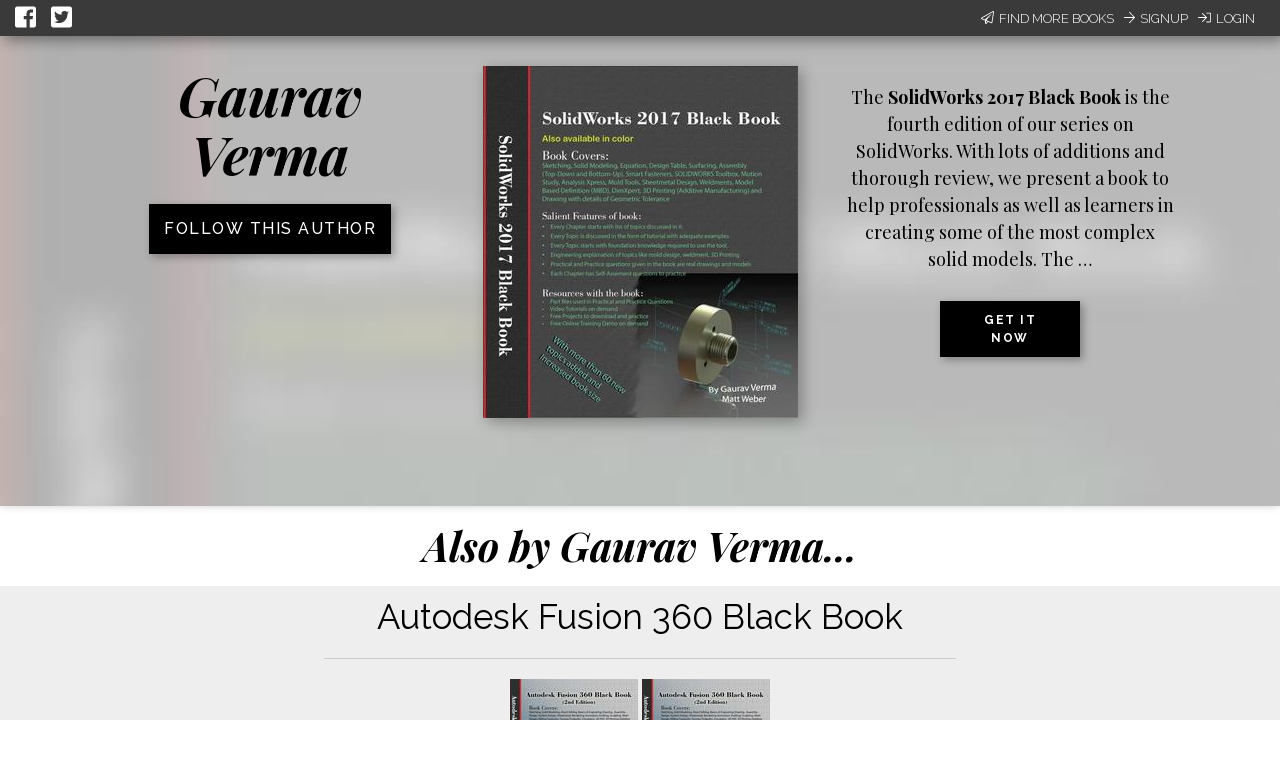

--- FILE ---
content_type: text/html; charset=utf-8
request_url: https://books2read.com/ap/xbq2V8/Gaurav-Verma
body_size: 34184
content:




<!DOCTYPE html>
<html lang="en">
    <head>
        
<script async src="https://www.googletagmanager.com/gtag/js?id=G-F1GFGWQ76W"></script>
<script>
  window.dataLayer = window.dataLayer || [];
  function gtag(){dataLayer.push(arguments);}
  gtag('js', new Date());

  
  gtag('config', 'G-F1GFGWQ76W');
</script>

        <meta charset="UTF-8">
        <meta name="viewport" content="width=device-width, initial-scale=1">
        
    

<meta name="twitter:site"           content="@findbooks2read" />
<meta name="twitter:card"           content="summary_large_image" />
<meta property="fb:app_id"          content="160403027762684" />
<meta property="og:url"             content="https://books2read.com/ap/xbq2V8/Gaurav-Verma" />

    <meta property="og:type"            content="profile">

    
    
    <meta name="twitter:title"          content="Find books by Gaurav Verma at your favorite digital store!" />
    <meta name="twitter:description"    content="Books by Gaurav Verma" />
    

    
    <meta property="og:title"           content="Find books by Gaurav Verma at your favorite digital store!" />
    <meta property="og:description"     content="Books by Gaurav Verma" />
    

    
    <meta property="d2d:type"           content="author_profile" />

        <title>
    Gaurav Verma
</title>

        
<link rel="apple-touch-icon" sizes="57x57" href="https://d358kmd7snii3m.cloudfront.net/static/images/favicons/apple-touch-icon-57x57.ae439302a534.png">
<link rel="apple-touch-icon" sizes="60x60" href="https://d358kmd7snii3m.cloudfront.net/static/images/favicons/apple-touch-icon-60x60.b0a7957ca1bb.png">
<link rel="apple-touch-icon" sizes="72x72" href="https://d358kmd7snii3m.cloudfront.net/static/images/favicons/apple-touch-icon-72x72.b20bbbf49a9a.png">
<link rel="apple-touch-icon" sizes="76x76" href="https://d358kmd7snii3m.cloudfront.net/static/images/favicons/apple-touch-icon-76x76.b0e23ac89cf7.png">
<link rel="apple-touch-icon" sizes="114x114" href="https://d358kmd7snii3m.cloudfront.net/static/images/favicons/apple-touch-icon-114x114.d449886428bd.png">
<link rel="apple-touch-icon" sizes="120x120" href="https://d358kmd7snii3m.cloudfront.net/static/images/favicons/apple-touch-icon-120x120.2f42ae391a3a.png">
<link rel="apple-touch-icon" sizes="144x144" href="https://d358kmd7snii3m.cloudfront.net/static/images/favicons/apple-touch-icon-144x144.ed96597b03b5.png">
<link rel="apple-touch-icon" sizes="152x152" href="https://d358kmd7snii3m.cloudfront.net/static/images/favicons/apple-touch-icon-152x152.f356a2e8ce09.png">
<link rel="apple-touch-icon" sizes="180x180" href="https://d358kmd7snii3m.cloudfront.net/static/images/favicons/apple-touch-icon-180x180.e2ec32f7f30e.png">
<link rel="icon" type="image/png" href="https://d358kmd7snii3m.cloudfront.net/static/images/favicons/favicon-32x32.f9641357f05f.png" sizes="32x32">
<link rel="icon" type="image/png" href="https://d358kmd7snii3m.cloudfront.net/static/images/favicons/favicon-194x194.7e2b234035fc.png" sizes="194x194">
<link rel="icon" type="image/png" href="https://d358kmd7snii3m.cloudfront.net/static/images/favicons/favicon-96x96.6c76353e8d6b.png" sizes="96x96">
<link rel="icon" type="image/png" href="https://d358kmd7snii3m.cloudfront.net/static/images/favicons/android-chrome-192x192.caddbcfe6b78.png" sizes="192x192">
<link rel="icon" type="image/png" href="https://d358kmd7snii3m.cloudfront.net/static/images/favicons/favicon-16x16.91fd8054834c.png" sizes="16x16">
<link rel="manifest" href="https://d358kmd7snii3m.cloudfront.net/static/images/favicons/manifest.5e28d8a9b5d2.json">
<meta name="msapplication-TileColor" content="#1b3b4f">
<meta name="msapplication-TileImage" content="https://d358kmd7snii3m.cloudfront.net/static/images/favicons/mstile-144x144.c6067981baa7.png">
<meta name="theme-color" content="#49c763">
        

    
        <script src="//unpkg.com/react@15.4.2/dist/react.min.js"></script>
        <script src="//unpkg.com/react-dom@15.4.2/dist/react-dom.min.js"></script>
    
    <script src="//cdnjs.cloudflare.com/ajax/libs/flux/2.1.1/Flux.js"></script>
    <script src="//unpkg.com/redux@3.7.2/dist/redux.min.js"></script>
    <script src="//unpkg.com/react-redux@5.0.7/dist/react-redux.min.js"></script>

    <script src="https://unpkg.com/react-beautiful-dnd@6.0.2/dist/react-beautiful-dnd.js"></script>
    <script type="text/javascript" src="https://unpkg.com/react-color@3.0.0-beta.3/dist/react-color.min.js"></script>

        <!------------------------------------------------------------------------------------------------------------->
        <!--                                          3rd Party CSS                                                  -->
        <!------------------------------------------------------------------------------------------------------------->
        
    <script src="https://d358kmd7snii3m.cloudfront.net/static/CACHE/js/output.aa6835e97e71.js" defer></script>

        <link rel="stylesheet" href="https://cdnjs.cloudflare.com/ajax/libs/materialize/0.97.0/css/materialize.min.css">
        <link href='https://fonts.googleapis.com/css?family=Bitter:700|Raleway:400,500,700,800,300' rel='stylesheet' type='text/css'>
        <link href="https://fonts.googleapis.com/css?family=Playfair+Display:400,700,700i" rel="stylesheet">
        <link href="https://fonts.googleapis.com/css?family=Material+Icons" rel="stylesheet">
        <link href="https://cdnjs.cloudflare.com/ajax/libs/animate.css/3.5.1/animate.css" rel="stylesheet" type="text/css">

        <!------------------------------------------------------------------------------------------------------------->
        <!--                                          Books2Read CSS                                                 -->
        <!------------------------------------------------------------------------------------------------------------->
        
        

        <!------------------------------------------------------------------------------------------------------------->
        <!--                                          3rd Party JS                                                   -->
        <!------------------------------------------------------------------------------------------------------------->
        <script>
!function(f,b,e,v,n,t,s){if(f.fbq)return;n=f.fbq=function(){n.callMethod?
n.callMethod.apply(n,arguments):n.queue.push(arguments)};if(!f._fbq)f._fbq=n;
n.push=n;n.loaded=!0;n.version='2.0';n.queue=[];t=b.createElement(e);t.async=!0;
t.src=v;s=b.getElementsByTagName(e)[0];s.parentNode.insertBefore(t,s)}(window,
document,'script','https://connect.facebook.net/en_US/fbevents.js');

fbq('init', '160403027762684');
fbq('track', "PageView");</script>
<noscript><img height="1" width="1" style="display:none"
src="https://www.facebook.com/tr?id=160403027762684&ev=PageView&noscript=1"
/></noscript>
        <script src="https://cdnjs.cloudflare.com/ajax/libs/jquery/2.1.4/jquery.min.js"></script>
        <script src="https://cdnjs.cloudflare.com/ajax/libs/jquery-cookie/1.4.1/jquery.cookie.min.js"></script>
        <script src="//cdnjs.cloudflare.com/ajax/libs/jqueryui/1.12.1/jquery-ui.min.js"></script>
        <script src="https://cdnjs.cloudflare.com/ajax/libs/materialize/0.97.5/js/materialize.min.js"></script>
        <script src="https://cdnjs.cloudflare.com/ajax/libs/underscore.js/1.8.3/underscore-min.js"></script>
        <script src="https://cdnjs.cloudflare.com/ajax/libs/backbone.js/1.2.3/backbone-min.js"></script>
        <script src="https://cdnjs.cloudflare.com/ajax/libs/clipboard.js/1.5.8/clipboard.min.js"></script>

        <!------------------------------------------------------------------------------------------------------------->
        <!--                                          Books2Read JS                                                  -->
        <!------------------------------------------------------------------------------------------------------------->
        <script>
            var USER_IS_AUTHENTICATED = false;
            String.prototype.endsWith = function(suffix) {
                return this.indexOf(suffix, this.length - suffix.length) !== -1;
            };
            function triggerChangePasswordFor(email, successCallback, errorCallback) {
                $.post('/links/api/password-reset/', {email: email}).done(successCallback).fail(errorCallback);
            }
            function csrfSafeMethod(method) {
                return (/^(GET|HEAD|OPTIONS|TRACE)$/.test(method));
            }
            $.ajaxSetup({
                beforeSend: function(xhr, settings) {
                    var token = $.cookie('csrftoken');
                    if (!token) {
                        token = $('input[name="csrfmiddlewaretoken"]').attr('value');
                    }
                    if (!csrfSafeMethod(settings.type) && !this.crossDomain) {
                        xhr.setRequestHeader("X-CSRFToken", token);
                    }
                }
            });
        </script>
        
            <script src="https://d358kmd7snii3m.cloudfront.net/static/js/users/models/account.d814ef63724e.js"></script>
            <script src="https://d358kmd7snii3m.cloudfront.net/static/js/users/views/account.40435c50dfbf.js"></script>
        
        
        <script>
  !function(f,b,e,v,n,t,s)
  {if(f.fbq)return;n=f.fbq=function(){n.callMethod?
  n.callMethod.apply(n,arguments):n.queue.push(arguments)};
  if(!f._fbq)f._fbq=n;n.push=n;n.loaded=!0;n.version='2.0';
  n.queue=[];t=b.createElement(e);t.async=!0;
  t.src=v;s=b.getElementsByTagName(e)[0];
  s.parentNode.insertBefore(t,s)}(window, document,'script',
  'https://connect.facebook.net/en_US/fbevents.js');
  fbq('init', '160403027762684');
  fbq('track', 'PageView');
</script>

        
        
    
    <div id="fb-root"></div>
<script>(function(d, s, id) {
  var js, fjs = d.getElementsByTagName(s)[0];
  if (d.getElementById(id)) return;
  js = d.createElement(s); js.id = id;
  js.src = "//connect.facebook.net/en_US/sdk.js#xfbml=1&version=v2.5&appId=449978865091389";
  fjs.parentNode.insertBefore(js, fjs);
}(document, 'script', 'facebook-jssdk'));</script>
    <script src="https://d358kmd7snii3m.cloudfront.net/static/CACHE/js/output.720d2990c5df.js"></script>

    

    </head>
    <body class="top-level-body">
        
        <div class="body-wrapper">
<link rel="stylesheet" href="https://d358kmd7snii3m.cloudfront.net/static/CACHE/css/output.c10c2680124c.css" type="text/css">
    <div id="content">
        <script type="text/javascript">
            window.availableFeatureBookCoverImages = {};
            window.csrf = "ukvjh2ExPMI1WrHG9SFkVgurnl1LRusR7F5wiroNcmMmFck04uUIdtZ9OypezrXh";
            window.authorDisplayName = "Gaurav Verma";
            window.allSeries = [{"title": "Autodesk Fusion 360 Black Book", "books": [{"volume_number": "", "title": "", "pk": "", "link": "", "author": "", "image": "[data-uri]"}, {"volume_number": "", "title": "", "pk": "", "link": "", "author": "", "image": "[data-uri]"}, {"volume_number": "", "title": "", "pk": "", "link": "", "author": "", "image": "[data-uri]"}, {"volume_number": "", "title": "", "pk": "", "link": "", "author": "", "image": "[data-uri]"}, {"volume_number": "", "title": "", "pk": "", "link": "", "author": "", "image": "[data-uri]"}, {"volume_number": "", "title": "", "pk": "", "link": "", "author": "", "image": "[data-uri]"}], "id": "75187", "order": 10, "progressTag": "", "d2d_created": true}, {"title": "Autodesk Fusion 360 Black Book (V 2.0.12670)", "books": [{"volume_number": "", "title": "", "pk": "", "link": "", "author": "", "image": "[data-uri]"}, {"volume_number": "", "title": "", "pk": "", "link": "", "author": "", "image": "[data-uri]"}, {"volume_number": "", "title": "", "pk": "", "link": "", "author": "", "image": "[data-uri]"}, {"volume_number": "", "title": "", "pk": "", "link": "", "author": "", "image": "[data-uri]"}, {"volume_number": "", "title": "", "pk": "", "link": "", "author": "", "image": "[data-uri]"}, {"volume_number": "", "title": "", "pk": "", "link": "", "author": "", "image": "[data-uri]"}], "id": "693054", "order": 10, "progressTag": "", "d2d_created": true}, {"title": "Autodesk Fusion 360 Black Book (V 2.0.6508)", "books": [{"volume_number": "", "title": "", "pk": "", "link": "", "author": "", "image": "[data-uri]"}, {"volume_number": "", "title": "", "pk": "", "link": "", "author": "", "image": "[data-uri]"}, {"volume_number": "", "title": "", "pk": "", "link": "", "author": "", "image": "[data-uri]"}, {"volume_number": "", "title": "", "pk": "", "link": "", "author": "", "image": "[data-uri]"}, {"volume_number": "", "title": "", "pk": "", "link": "", "author": "", "image": "[data-uri]"}, {"volume_number": "", "title": "", "pk": "", "link": "", "author": "", "image": "[data-uri]"}], "id": "367905", "order": 10, "progressTag": "", "d2d_created": true}, {"title": "Autodesk Inventor Black Book", "books": [{"volume_number": "", "title": "", "pk": "", "link": "", "author": "", "image": "[data-uri]"}, {"volume_number": "", "title": "", "pk": "", "link": "", "author": "", "image": "[data-uri]"}, {"volume_number": "", "title": "", "pk": "", "link": "", "author": "", "image": "[data-uri]"}, {"volume_number": "", "title": "", "pk": "", "link": "", "author": "", "image": "[data-uri]"}, {"volume_number": "", "title": "", "pk": "", "link": "", "author": "", "image": "[data-uri]"}, {"volume_number": "", "title": "", "pk": "", "link": "", "author": "", "image": "[data-uri]"}], "id": "75185", "order": 10, "progressTag": "", "d2d_created": true}, {"title": "Other books by Gaurav Verma", "books": [{"volume_number": "", "title": "", "pk": "", "link": "", "author": "", "image": "[data-uri]"}, {"volume_number": "", "title": "", "pk": "", "link": "", "author": "", "image": "[data-uri]"}, {"volume_number": "", "title": "", "pk": "", "link": "", "author": "", "image": "[data-uri]"}, {"volume_number": "", "title": "", "pk": "", "link": "", "author": "", "image": "[data-uri]"}, {"volume_number": "", "title": "", "pk": "", "link": "", "author": "", "image": "[data-uri]"}, {"volume_number": "", "title": "", "pk": "", "link": "", "author": "", "image": "[data-uri]"}], "id": "75194", "order": 10, "progressTag": "", "d2d_created": true}, {"title": "SolidWorks Black Book", "books": [{"volume_number": "", "title": "", "pk": "", "link": "", "author": "", "image": "[data-uri]"}, {"volume_number": "", "title": "", "pk": "", "link": "", "author": "", "image": "[data-uri]"}, {"volume_number": "", "title": "", "pk": "", "link": "", "author": "", "image": "[data-uri]"}, {"volume_number": "", "title": "", "pk": "", "link": "", "author": "", "image": "[data-uri]"}, {"volume_number": "", "title": "", "pk": "", "link": "", "author": "", "image": "[data-uri]"}, {"volume_number": "", "title": "", "pk": "", "link": "", "author": "", "image": "[data-uri]"}], "id": "75192", "order": 10, "progressTag": "", "d2d_created": true}];
            window.inactiveD2DSeries = [];
            window.bookTeaserDescription = "<p>The&nbsp;<strong>SolidWorks 2017 Black Book</strong>&nbsp;is the fourth edition of our series on SolidWorks. With lots of additions and thorough review, we present a book to help professionals as well as learners in creating some of the most complex solid models. The \u2026";
            window.originalBookTeaserDescription = "<p>The&nbsp;<strong>SolidWorks 2017 Black Book</strong>&nbsp;is the fourth edition of our series on SolidWorks. With lots of additions and thorough review, we present a book to help professionals as well as learners in creating some of the most complex solid models. The \u2026";
            window.featuredBook = 158859;
            window.availableBooksToFeature = [];
            window.authorProfile = 46892;
            window.featuredBookUpdateURL = "/links/api/featured-book/45518/";
            window.authorProfileUpdateURL = "/links/api/author-profile/46892/";
            window.inEditMode = false;
            window.aboutTheAuthor = "";
            window.authorImageURL = null;
            window.authorWebsite = "";
            window.authorFacebook = "";
            window.authorTwitter = "";
            window.authorTumblr = "";
            window.authorYoutube = "";
            window.authorInstagram = "";
            window.authorPinterest = "";
            window.authorLinkedIn = "";
            window.authorReddit = "";
            window.authorMastodon = "";
            window.authorThreads = "";
            window.authorTiktok = "";
            window.authorBluesky = "";
            window.bookURL = "https://books2read.com/u/bw8lW9";
            window.buyItNowButtonColor = "#000000";
            window.showModal = false;
            window.featuredBookTag = "No Tag";
            window.availableBookTags = ["No Tag", "On Sale Now", "First in Series", "Series Finale", "Prequel", "Book Bundle", "Multi-Author Bundle", "Latest Release", "Free", "Pre-Order Now", "Review Copies Available"];
            window.upArrowURL = "https://d358kmd7snii3m.cloudfront.net/static/images/upArrow.b70310fe9db0.png";
            window.featuredBookImageURL = "https://books2read-prod.s3.amazonaws.com/CACHE/images/ubl_book_images/book_display_image_cEISWoR/623086f805c502c0acd550b93dd5c976";
            window.authorProfilePlaceholderImageURL = "https://d358kmd7snii3m.cloudfront.net/static/images/author_placeholder.26e553f07f59.png";
            window.featuredBookTagPlaceholder = "No Tag";
            window.mailingListURL = "https://books2read.com/author/gaurav-verma/subscribe/10363/";
            window.seriesProgressTagOptions = ["", "IN PROGRESS", "COMPLETE"];
            window.toggleDisabled = "https://d358kmd7snii3m.cloudfront.net/static/images/toggle-disabled.669647ac7bfb.png";
            window.toggleOff = "https://d358kmd7snii3m.cloudfront.net/static/images/toggle-off.131f5ce3be37.png";
            window.toggleOn = "https://d358kmd7snii3m.cloudfront.net/static/images/toggle-on.21249d01ebda.png";
            window.toggleSlider = "https://d358kmd7snii3m.cloudfront.net/static/images/toggle-slider.cf4637925be5.png";
            window.showOtherBooksCarousel = true;
            window.bookUpdateURL = "/links/api/book/<pk>/";
            window.fetchBooksURL = "/links/api/-1/books/";
            window.static_url = "https://d358kmd7snii3m.cloudfront.net/static/";
        </script>
        




<script type="text/javascript">
    function submitEmail(event) {
        var email = $('#email-signup-form input#email').val();
        var name = $('#email-signup-form input#name').val();
        var canEmail = $('#email-signup-form input#receive_marketing_emails').is(":checked");
        $.ajax('/author/subscribe/', {method: 'POST', data: {name: name, email: email, receive_marketing_emails: canEmail}});
        $('#email-signup-confirmation').openModal();
        $('#email-signup-form input#email').val('');
        $('#email-signup-form label[for="email"]').removeClass('active');
        $('#email-signup-form input#name').val('');
        $('#email-signup-form label[for="name"]').removeClass('active');
        if (canEmail) {
            $('#email-signup-form input#receive_marketing_emails').click();
        }
    }
    function showAuthedUserSignUpModal(event) {
        event.preventDefault();
        $('#authed-email-signup').openModal();
    }
    function showSignUpModal(event) {
        event.preventDefault();
        $('#email-signup').openModal();
    }
    function toggleActive(event, resource_type, currentlyActive) {
        event.preventDefault();

        if (typeof window.csrf === "undefined") {
            if (window.readingListCsrfToken) {
                window.csrf = window.readingListCsrfToken;
            }
            else {
                console.log('no csrf');
                return; // can't call server
            }
        }

        const data = new FormData();
        var hasData = false;
        var serverURL = null;
        if (resource_type === 'author') {
            data.append('active', !currentlyActive);
            hasData = true;
            serverURL = window.authorProfileUpdateURL;
        }
        else if (resource_type === 'book') {
            data.append('book_active', !currentlyActive);
            hasData = true;
            serverURL = window.bookUpdateURL;
        }
        else if (resource_type === 'reading_list') {
            data.append('active', !currentlyActive);
            hasData = true;
            serverURL = window.readingListSaveURL;
        }

        if (!hasData || !serverURL) {
            return; // nothing to do
        }

        const xhr = new XMLHttpRequest();
        xhr.open('PUT', serverURL, true);
        xhr.setRequestHeader("X-CSRFToken", window.csrf);
        xhr.onload = function (xhr) {
            if (xhr.readyState === 4) {
                console.log(xhr.statusText);
            }
            window.location.reload(true);
        };
        xhr.onerror = function (xhr) {
            console.error(xhr.statusText);
            window.location.reload(true);
        };
        xhr.send(data);
    }
    window.resourceIsActive = true;
</script>

    <div id="login-signup-bar">
        <div>
            <a id="share-on-facebook" href=""><i class="fab fa-facebook-square" aria-hidden="true"></i></a>
            <a id="share-on-twitter" href=""><i class="fab fa-twitter-square" aria-hidden="true"></i></a>
        </div>
        
            <div>
                <a href="#" onclick="showSignUpModal(event)"><i class="fal fa-paper-plane" aria-hidden="true"></i>Find More Books</a>
                <a href="/register/signup/"><i class="fal fa-arrow-right" aria-hidden="true"></i>Signup</a>
                <a href="/authentication/login/?next=/ap/xbq2V8/Gaurav-Verma"><i class="fal fa-sign-in" aria-hidden="true"></i>Login</a>
            </div>
        
        
        <div id="notification-bar" style="display: none;"></div>
        <div id="error" style="display: none;"></div>
    </div>

<div id="email-signup" class="modal">
        <div class="modal-content">
            <h4>Sign up now to get the most out of Books2Read</h4>
            <p style="margin-top: 15px;">We're always making new tools to help you discover, save, and share your favorite books.</p>
            <p>Sign up now to get updates whenever we release new features!</p>
            <form enctype="multipart/form-data" id="email-signup-form">
                <div class="input-field col s8 offset-s2" style="float: none;">
                    <input type="text" id="name" maxlength="100"/>
                    <label for="name"><span>Name</span></label>
                </div>
                <div class="input-field col s8 offset-s2" style="float: none;">
                    <input type="email" id="email"/>
                    <label for="email"><span>Email</span></label>
                </div>
                <div class="input-field col s8 offset-s2" style="float: none;">
                    <input type="checkbox" id="receive_marketing_emails"/>
                    <label for="receive_marketing_emails"><span>Yes! Send me book discovery news, tips, & tricks!</span></label>
                </div>
            </form>
        </div>
        <div class="modal-footer">
            <a href="#!" class="modal-close btn-green" onclick="submitEmail()">Sign me up!</a>
        </div>
    </div>
    <div id="authed-email-signup" class="modal">
        <div class="modal-content">
            <h4>Discover something great at Books2Read.</h4>
            <p style="margin-top: 15px;">We're always making new tools to help you discover, save, and share your favorite books.</p>
            <p>Watch your email for exciting announcements and new features coming soon!</p>
        </div>
        <div class="modal-footer">
            <a href="#!" class="modal-close btn-green">Cool</a>
        </div>
    </div>
    <div id="email-signup-confirmation" class="modal">
        <div class="modal-content">
            <h4>Thanks for signing up for Books2Read notifications!</h4>
            <p style="margin-top: 15px;">Check your inbox for a confirmation email with instructions to finish signing up.</p>
        </div>
        <div class="modal-footer">
            <a href="#!" class="modal-close btn-green">Cool</a>
        </div>
    </div>
<script type="text/javascript">
    getResourceType = function () {
        // Handle case of being on the author page
        return $('meta[property="d2d:type"]').attr('content');
    };
    $('#share-on-facebook').click(function(e){
        e.preventDefault();
        var b2rLink = window.location.href.split('?')[0];
        var fbpopup = window.open("https://www.facebook.com/sharer/sharer.php?u=" + b2rLink, "pop", "width=600, height=400, scrollbars=no");
    });
    $('#share-on-twitter').click(function(e) {
        e.preventDefault();
        // Set some vars to values we hope are less than 280 long...
        var b2rLink = window.location.href.split('?')[0];

        var resourceType = getResourceType();
        var blurb = "",
            titleText = "";
        if (resourceType === 'author_profile') {
            titleText = $('p#author-name a').text();
            blurb = "Find books by " + titleText + " at your favorite digital store!";
        }
        else if (resourceType === 'book'){
            titleText = $('#book-info p.book-title').text();
            blurb = 'Find ' + titleText + ' at your favorite digital store!';
        }
        else if (resourceType === 'ubl'){
            titleText = $('#book-info meta[itemprop=name]').attr('content');
            blurb = 'Find ' + titleText + ' at your favorite digital store!';
        }
        else if (resourceType === 'reading_list') {
            titleText = $('meta[property="d2d:name"]').attr('content');
            var tagLine = $('meta[property="d2d:tagLine"]').attr('content');
            blurb = titleText + ': ' + tagLine;
        }

        if (resourceType === 'book' && (b2rLink + blurb).length > 280) {
            // CustomName.name has max length of 100, so this should always work
            blurb = "Find this book at your favorite digital store!";
        }

        var width = 575,
            height = 400,
            left = ($(window).width() - width) / 2,
            top = ($(window).height() - height) / 2,
            url = 'http://twitter.com/share?url=' + b2rLink + '&text=' + encodeURIComponent(blurb),
            opts = 'status=1' +
                ',width=' + width +
                ',height=' + height +
                ',top=' + top +
                ',left=' + left;
        window.open(url, 'twitter', opts);
    });
</script>
<link rel="stylesheet" href="https://d358kmd7snii3m.cloudfront.net/static/CACHE/css/output.7dd2b39de396.css" type="text/css">
        
            <div id="impersonate-banner" style="width: 100%;">
                




            </div>
        
        <div id="banner">
            <div id="author-sidebar">
                <div id="author-image"></div>
                <p id="author-name"><a href="#about-the-author">Gaurav Verma</a></p>
                <div id="author-connections">
                    <div id="mailing-list"></div>
                    <div id="author-links"></div>
                </div>
            </div>
            
                <div id="book-image"></div>
                <div id="book-teaser">
                    <div id="book-teaser-description"></div>
                    <div id="buy-it-now"></div>
                </div>
            
            
        </div>
        <div id="app"></div>
        <div id="about-the-author">
            
                <div id="author-description"></div>
            
        </div>
        
<div id="promo-footer">
    <div>
        <p>Brought to you by the smart people at </p><div class="image-holder"><a href="http://draft2digital.com"><img src="https://d358kmd7snii3m.cloudfront.net/static/images/logos/d2d.439623b6cbcd.png"></a></div>
    </div>
</div>
    </div>
    <div id="save-modal"></div>
    
        <script type="text/javascript">
            $('#banner').css("background-image", "url('https://books2read-prod.s3.amazonaws.com/CACHE/images/ubl_book_images/book_display_image_cEISWoR/c9575466b429ba4b32cf2c7294ff6740')");
        </script>
    
    <script src="https://d358kmd7snii3m.cloudfront.net/static/CACHE/js/output.8bfd07fd3195.js"></script>

    
    <script type="text/javascript">
        $(function() {
            // Mapping of number of characters to CSS font size, used
            // to dynamically set font size for teaser description
            FONT_SIZE_MAP = {
                0: "54px",
                10: "50px",
                13: "44px",
                16: "40px"
            };

            function strip(html) {
                var doc = new DOMParser().parseFromString(html, 'text/html');
                return doc.body.textContent || "";
            }

            function getFontSize() {
                // try to dynamically get a font size based off
                // the length of the longest name
                var displayName = $('#author-name a').html();
                var names = displayName.split(' ');
                var longestName = names[0];
                for (var i = 0; i < names.length; i++) {
                    if (names[i].length > longestName.length) {
                        longestName = names[i];
                    }
                }
                var currentLength = strip(longestName).length;
                var newSize = FONT_SIZE_MAP[0];
                var mapKeys = Object.keys(FONT_SIZE_MAP);
                for (let i = 0; i < mapKeys.length; i++) {
                    if (currentLength >= mapKeys[i]) {
                        newSize = FONT_SIZE_MAP[mapKeys[i]];
                    }
                }
                return newSize;
            }

            // Adjust the font size of the title
            $('#author-name').css('fontSize', getFontSize());

            
            var viewportHeight = window.innerHeight;
            var footerY = $('#promo-footer')[0].getBoundingClientRect().top;
            var restOfTheWay = viewportHeight - footerY;
            $('#promo-footer').css('height', restOfTheWay + 'px');
        });
    </script>
</div>
        
        <noscript><img height="1" width="1" style="display:none"
  src="https://www.facebook.com/tr?id=160403027762684&ev=PageView&noscript=1"
/></noscript>

    </body>
</html>